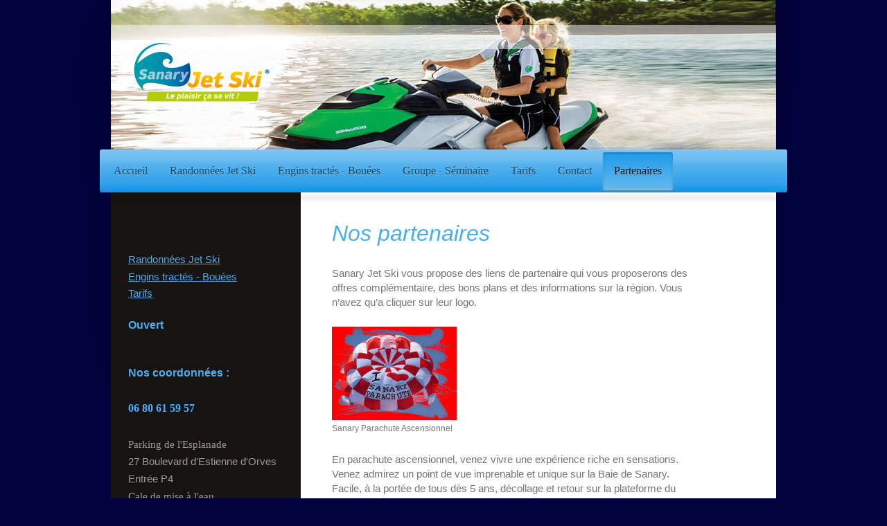

--- FILE ---
content_type: text/html; charset=UTF-8
request_url: https://www.sanary-jetski.fr/partenaires/
body_size: 7311
content:
<!DOCTYPE html>
<html lang="fr"  ><head prefix="og: http://ogp.me/ns# fb: http://ogp.me/ns/fb# business: http://ogp.me/ns/business#">
    <meta http-equiv="Content-Type" content="text/html; charset=utf-8"/>
    <meta name="generator" content="IONOS MyWebsite"/>
        
    <link rel="dns-prefetch" href="//cdn.website-start.de/"/>
    <link rel="dns-prefetch" href="//103.mod.mywebsite-editor.com"/>
    <link rel="dns-prefetch" href="https://103.sb.mywebsite-editor.com/"/>
    <link rel="shortcut icon" href="//cdn.website-start.de/favicon.ico"/>
        <title>Sanary Jet Ski - Partenaires</title>
    <style type="text/css">@media screen and (max-device-width: 1024px) {.diyw a.switchViewWeb {display: inline !important;}}</style>
    <style type="text/css">@media screen and (min-device-width: 1024px) {
            .mediumScreenDisabled { display:block }
            .smallScreenDisabled { display:block }
        }
        @media screen and (max-device-width: 1024px) { .mediumScreenDisabled { display:none } }
        @media screen and (max-device-width: 568px) { .smallScreenDisabled { display:none } }
                @media screen and (min-width: 1024px) {
            .mobilepreview .mediumScreenDisabled { display:block }
            .mobilepreview .smallScreenDisabled { display:block }
        }
        @media screen and (max-width: 1024px) { .mobilepreview .mediumScreenDisabled { display:none } }
        @media screen and (max-width: 568px) { .mobilepreview .smallScreenDisabled { display:none } }</style>
    <meta name="viewport" content="width=device-width, initial-scale=1, maximum-scale=1, minimal-ui"/>

<meta name="format-detection" content="telephone=no"/>
        <meta name="keywords" content="bouées à sanary, bouées à bandol, bouée, engins tractées à sanary sur mer, bouées à six fours les plages, jet ski à sanary, jet à sanary, scooter des mers à sanary sur mer, motomarine sanary,jet à six fours les plages"/>
            <meta name="description" content="Sanary Jet Ski base de sport et de loisir nautique, vous propose au cœur du Var entre Toulon et Marseille à proximité de Bandol et de Six fours les plages, de la location jet ski, des randonnées Jet Ski et de la bouées - engins tractées sur Sanary sur Mer. Venez seul ou accompagner pour piloter avec ou sans permis mer dès 16 ans. Vous avez également le parachute ascensionnel, location de bateau..."/>
            <meta name="robots" content="index,follow"/>
        <link href="//cdn.website-start.de/templates/2033/style.css?1763478093678" rel="stylesheet" type="text/css"/>
    <link href="https://www.sanary-jetski.fr/s/style/theming.css?1706713016" rel="stylesheet" type="text/css"/>
    <link href="//cdn.website-start.de/app/cdn/min/group/web.css?1763478093678" rel="stylesheet" type="text/css"/>
<link href="//cdn.website-start.de/app/cdn/min/moduleserver/css/fr_FR/common,facebook,shoppingbasket?1763478093678" rel="stylesheet" type="text/css"/>
    <link href="//cdn.website-start.de/app/cdn/min/group/mobilenavigation.css?1763478093678" rel="stylesheet" type="text/css"/>
    <link href="https://103.sb.mywebsite-editor.com/app/logstate2-css.php?site=631545420&amp;t=1769222004" rel="stylesheet" type="text/css"/>

<script type="text/javascript">
    /* <![CDATA[ */
var stagingMode = '';
    /* ]]> */
</script>
<script src="https://103.sb.mywebsite-editor.com/app/logstate-js.php?site=631545420&amp;t=1769222004"></script>

    <link href="//cdn.website-start.de/templates/2033/print.css?1763478093678" rel="stylesheet" media="print" type="text/css"/>
    <script type="text/javascript">
    /* <![CDATA[ */
    var systemurl = 'https://103.sb.mywebsite-editor.com/';
    var webPath = '/';
    var proxyName = '';
    var webServerName = 'www.sanary-jetski.fr';
    var sslServerUrl = 'https://www.sanary-jetski.fr';
    var nonSslServerUrl = 'http://www.sanary-jetski.fr';
    var webserverProtocol = 'http://';
    var nghScriptsUrlPrefix = '//103.mod.mywebsite-editor.com';
    var sessionNamespace = 'DIY_SB';
    var jimdoData = {
        cdnUrl:  '//cdn.website-start.de/',
        messages: {
            lightBox: {
    image : 'Image',
    of: 'sur'
}

        },
        isTrial: 0,
        pageId: 1339618    };
    var script_basisID = "631545420";

    diy = window.diy || {};
    diy.web = diy.web || {};

        diy.web.jsBaseUrl = "//cdn.website-start.de/s/build/";

    diy.context = diy.context || {};
    diy.context.type = diy.context.type || 'web';
    /* ]]> */
</script>

<script type="text/javascript" src="//cdn.website-start.de/app/cdn/min/group/web.js?1763478093678" crossorigin="anonymous"></script><script type="text/javascript" src="//cdn.website-start.de/s/build/web.bundle.js?1763478093678" crossorigin="anonymous"></script><script type="text/javascript" src="//cdn.website-start.de/app/cdn/min/group/mobilenavigation.js?1763478093678" crossorigin="anonymous"></script><script src="//cdn.website-start.de/app/cdn/min/moduleserver/js/fr_FR/common,facebook,shoppingbasket?1763478093678"></script>
<script type="text/javascript" src="https://cdn.website-start.de/proxy/apps/static/resource/dependencies/"></script><script type="text/javascript">
                    if (typeof require !== 'undefined') {
                        require.config({
                            waitSeconds : 10,
                            baseUrl : 'https://cdn.website-start.de/proxy/apps/static/js/'
                        });
                    }
                </script><script type="text/javascript" src="//cdn.website-start.de/app/cdn/min/group/pfcsupport.js?1763478093678" crossorigin="anonymous"></script>    <meta property="og:type" content="business.business"/>
    <meta property="og:url" content="https://www.sanary-jetski.fr/partenaires/"/>
    <meta property="og:title" content="Sanary Jet Ski - Partenaires"/>
            <meta property="og:description" content="Sanary Jet Ski base de sport et de loisir nautique, vous propose au cœur du Var entre Toulon et Marseille à proximité de Bandol et de Six fours les plages, de la location jet ski, des randonnées Jet Ski et de la bouées - engins tractées sur Sanary sur Mer. Venez seul ou accompagner pour piloter avec ou sans permis mer dès 16 ans. Vous avez également le parachute ascensionnel, location de bateau..."/>
                <meta property="og:image" content="https://www.sanary-jetski.fr/s/misc/logo.png?t=1765579906"/>
        <meta property="business:contact_data:country_name" content="France"/>
    <meta property="business:contact_data:street_address" content="Boulevard d'Estienne d'Orves, 27"/>
    <meta property="business:contact_data:locality" content="Sanary sur mer"/>
    
    <meta property="business:contact_data:email" content="info@sanary-jetski.fr"/>
    <meta property="business:contact_data:postal_code" content="83110"/>
    
    
    
<meta property="business:hours:day" content="MONDAY"/><meta property="business:hours:start" content="08:30"/><meta property="business:hours:end" content="20:00"/><meta property="business:hours:day" content="TUESDAY"/><meta property="business:hours:start" content="08:30"/><meta property="business:hours:end" content="20:00"/><meta property="business:hours:day" content="WEDNESDAY"/><meta property="business:hours:start" content="08:30"/><meta property="business:hours:end" content="20:00"/><meta property="business:hours:day" content="THURSDAY"/><meta property="business:hours:start" content="08:30"/><meta property="business:hours:end" content="20:00"/><meta property="business:hours:day" content="FRIDAY"/><meta property="business:hours:start" content="08:30"/><meta property="business:hours:end" content="20:00"/><meta property="business:hours:day" content="SATURDAY"/><meta property="business:hours:start" content="08:30"/><meta property="business:hours:end" content="20:00"/><meta property="business:hours:day" content="SUNDAY"/><meta property="business:hours:start" content="08:30"/><meta property="business:hours:end" content="20:00"/></head>


<body class="body   cc-pagemode-default diyfeSidebarLeft diy-market-fr_FR" data-pageid="1339618" id="page-1339618">
    
    <div class="diyw">
        <div class="diyweb">
	<div class="diyfeMobileNav">
		
<nav id="diyfeMobileNav" class="diyfeCA diyfeCA2" role="navigation">
    <a title="Ouvrir/fermer la navigation">Ouvrir/fermer la navigation</a>
    <ul class="mainNav1"><li class=" hasSubNavigation"><a data-page-id="1287279" href="https://www.sanary-jetski.fr/" class=" level_1"><span>Accueil</span></a></li><li class=" hasSubNavigation"><a data-page-id="1287281" href="https://www.sanary-jetski.fr/randonnées-jet-ski/" class=" level_1"><span>Randonnées Jet Ski</span></a><span class="diyfeDropDownSubOpener">&nbsp;</span><div class="diyfeDropDownSubList diyfeCA diyfeCA3"><ul class="mainNav2"><li class=" hasSubNavigation"><a data-page-id="1287282" href="https://www.sanary-jetski.fr/randonnées-jet-ski/randonnée-initiation-30-min/" class=" level_2"><span>Randonnée initiation 30 min</span></a></li><li class=" hasSubNavigation"><a data-page-id="1287602" href="https://www.sanary-jetski.fr/randonnées-jet-ski/mini-randonnée-1h/" class=" level_2"><span>Mini randonnée - 1h</span></a></li><li class=" hasSubNavigation"><a data-page-id="1600665" href="https://www.sanary-jetski.fr/randonnées-jet-ski/randonnée-1h30/" class=" level_2"><span>Randonnée - 1h30</span></a></li><li class=" hasSubNavigation"><a data-page-id="1287603" href="https://www.sanary-jetski.fr/randonnées-jet-ski/randonnée-découverte-2h/" class=" level_2"><span>Randonnée découverte - 2h</span></a></li></ul></div></li><li class=" hasSubNavigation"><a data-page-id="1603450" href="https://www.sanary-jetski.fr/engins-tractés-bouées/" class=" level_1"><span>Engins tractés - Bouées</span></a></li><li class=" hasSubNavigation"><a data-page-id="1291131" href="https://www.sanary-jetski.fr/groupe-séminaire/" class=" level_1"><span>Groupe - Séminaire</span></a></li><li class=" hasSubNavigation"><a data-page-id="1287283" href="https://www.sanary-jetski.fr/tarifs/" class=" level_1"><span>Tarifs</span></a></li><li class=" hasSubNavigation"><a data-page-id="1287286" href="https://www.sanary-jetski.fr/contact/" class=" level_1"><span>Contact</span></a></li><li class="current hasSubNavigation"><a data-page-id="1339618" href="https://www.sanary-jetski.fr/partenaires/" class="current level_1"><span>Partenaires</span></a></li></ul></nav>
	</div>
	<div class="diywebContainer">
		<div class="diywebEmotionHeader">
			<div class="diywebLiveArea">
				
<style type="text/css" media="all">
.diyw div#emotion-header {
        max-width: 960px;
        max-height: 216px;
                background: #a0a0a0;
    }

.diyw div#emotion-header-title-bg {
    left: 0%;
    top: 20%;
    width: 100%;
    height: 16%;

    background-color: #FFFFFF;
    opacity: 0.50;
    filter: alpha(opacity = 50);
    }
.diyw img#emotion-header-logo {
    left: 2.55%;
    top: 25.00%;
    background: transparent;
            width: 22.29%;
        height: 50.00%;
            }

.diyw div#emotion-header strong#emotion-header-title {
    left: 5%;
    top: 20%;
    color: #6F6464;
        font: normal normal 24px/120% Verdana, Geneva, sans-serif;
}

.diyw div#emotion-no-bg-container{
    max-height: 216px;
}

.diyw div#emotion-no-bg-container .emotion-no-bg-height {
    margin-top: 22.50%;
}
</style>
<div id="emotion-header" data-action="loadView" data-params="active" data-imagescount="7">
            <img src="https://www.sanary-jetski.fr/s/img/emotionheader.jpg?1564765072.960px.216px" id="emotion-header-img" alt=""/>
            
        <div id="ehSlideshowPlaceholder">
            <div id="ehSlideShow">
                <div class="slide-container">
                                        <div style="background-color: #a0a0a0">
                            <img src="https://www.sanary-jetski.fr/s/img/emotionheader.jpg?1564765072.960px.216px" alt=""/>
                        </div>
                                    </div>
            </div>
        </div>


        <script type="text/javascript">
        //<![CDATA[
                diy.module.emotionHeader.slideShow.init({ slides: [{"url":"https:\/\/www.sanary-jetski.fr\/s\/img\/emotionheader.jpg?1564765072.960px.216px","image_alt":"","bgColor":"#a0a0a0"},{"url":"https:\/\/www.sanary-jetski.fr\/s\/img\/emotionheader_1.jpg?1564765072.960px.216px","image_alt":"","bgColor":"#a0a0a0"},{"url":"https:\/\/www.sanary-jetski.fr\/s\/img\/emotionheader_2.jpg?1564765072.960px.216px","image_alt":"","bgColor":"#a0a0a0"},{"url":"https:\/\/www.sanary-jetski.fr\/s\/img\/emotionheader_3.jpg?1564765072.960px.216px","image_alt":"","bgColor":"#a0a0a0"},{"url":"https:\/\/www.sanary-jetski.fr\/s\/img\/emotionheader_4.jpg?1564765072.960px.216px","image_alt":"","bgColor":"#a0a0a0"},{"url":"https:\/\/www.sanary-jetski.fr\/s\/img\/emotionheader_5.jpg?1564765072.960px.216px","image_alt":"","bgColor":"#a0a0a0"},{"url":"https:\/\/www.sanary-jetski.fr\/s\/img\/emotionheader_6.jpg?1564765072.960px.216px","image_alt":"","bgColor":"#a0a0a0"}] });
        //]]>
        </script>

    
                        <a href="https://www.sanary-jetski.fr/">
        
                    <img id="emotion-header-logo" src="https://www.sanary-jetski.fr/s/misc/logo.png?t=1765579907" alt=""/>
        
                    </a>
            
                  	<div id="emotion-header-title-bg"></div>
    
            <strong id="emotion-header-title" style="text-align: left"></strong>
                    <div class="notranslate">
                <svg xmlns="http://www.w3.org/2000/svg" version="1.1" id="emotion-header-title-svg" viewBox="0 0 960 216" preserveAspectRatio="xMinYMin meet"><text style="font-family:Verdana, Geneva, sans-serif;font-size:24px;font-style:normal;font-weight:normal;fill:#6F6464;line-height:1.2em;"><tspan x="0" style="text-anchor: start" dy="0.95em"> </tspan></text></svg>
            </div>
            
    
    <script type="text/javascript">
    //<![CDATA[
    (function ($) {
        function enableSvgTitle() {
                        var titleSvg = $('svg#emotion-header-title-svg'),
                titleHtml = $('#emotion-header-title'),
                emoWidthAbs = 960,
                emoHeightAbs = 216,
                offsetParent,
                titlePosition,
                svgBoxWidth,
                svgBoxHeight;

                        if (titleSvg.length && titleHtml.length) {
                offsetParent = titleHtml.offsetParent();
                titlePosition = titleHtml.position();
                svgBoxWidth = titleHtml.width();
                svgBoxHeight = titleHtml.height();

                                titleSvg.get(0).setAttribute('viewBox', '0 0 ' + svgBoxWidth + ' ' + svgBoxHeight);
                titleSvg.css({
                   left: Math.roundTo(100 * titlePosition.left / offsetParent.width(), 3) + '%',
                   top: Math.roundTo(100 * titlePosition.top / offsetParent.height(), 3) + '%',
                   width: Math.roundTo(100 * svgBoxWidth / emoWidthAbs, 3) + '%',
                   height: Math.roundTo(100 * svgBoxHeight / emoHeightAbs, 3) + '%'
                });

                titleHtml.css('visibility','hidden');
                titleSvg.css('visibility','visible');
            }
        }

        
            var posFunc = function($, overrideSize) {
                var elems = [], containerWidth, containerHeight;
                                    elems.push({
                        selector: '#emotion-header-title',
                        overrideSize: true,
                        horPos: 6,
                        vertPos: 42                    });
                    lastTitleWidth = $('#emotion-header-title').width();
                                                elems.push({
                    selector: '#emotion-header-title-bg',
                    horPos: 0,
                    vertPos: 20                });
                                
                containerWidth = parseInt('960');
                containerHeight = parseInt('216');

                for (var i = 0; i < elems.length; ++i) {
                    var el = elems[i],
                        $el = $(el.selector),
                        pos = {
                            left: el.horPos,
                            top: el.vertPos
                        };
                    if (!$el.length) continue;
                    var anchorPos = $el.anchorPosition();
                    anchorPos.$container = $('#emotion-header');

                    if (overrideSize === true || el.overrideSize === true) {
                        anchorPos.setContainerSize(containerWidth, containerHeight);
                    } else {
                        anchorPos.setContainerSize(null, null);
                    }

                    var pxPos = anchorPos.fromAnchorPosition(pos),
                        pcPos = anchorPos.toPercentPosition(pxPos);

                    var elPos = {};
                    if (!isNaN(parseFloat(pcPos.top)) && isFinite(pcPos.top)) {
                        elPos.top = pcPos.top + '%';
                    }
                    if (!isNaN(parseFloat(pcPos.left)) && isFinite(pcPos.left)) {
                        elPos.left = pcPos.left + '%';
                    }
                    $el.css(elPos);
                }

                // switch to svg title
                enableSvgTitle();
            };

                        var $emotionImg = jQuery('#emotion-header-img');
            if ($emotionImg.length > 0) {
                // first position the element based on stored size
                posFunc(jQuery, true);

                // trigger reposition using the real size when the element is loaded
                var ehLoadEvTriggered = false;
                $emotionImg.one('load', function(){
                    posFunc(jQuery);
                    ehLoadEvTriggered = true;
                                        diy.module.emotionHeader.slideShow.start();
                                    }).each(function() {
                                        if(this.complete || typeof this.complete === 'undefined') {
                        jQuery(this).load();
                    }
                });

                                noLoadTriggeredTimeoutId = setTimeout(function() {
                    if (!ehLoadEvTriggered) {
                        posFunc(jQuery);
                    }
                    window.clearTimeout(noLoadTriggeredTimeoutId)
                }, 5000);//after 5 seconds
            } else {
                jQuery(function(){
                    posFunc(jQuery);
                });
            }

                        if (jQuery.isBrowser && jQuery.isBrowser.ie8) {
                var longTitleRepositionCalls = 0;
                longTitleRepositionInterval = setInterval(function() {
                    if (lastTitleWidth > 0 && lastTitleWidth != jQuery('#emotion-header-title').width()) {
                        posFunc(jQuery);
                    }
                    longTitleRepositionCalls++;
                    // try this for 5 seconds
                    if (longTitleRepositionCalls === 5) {
                        window.clearInterval(longTitleRepositionInterval);
                    }
                }, 1000);//each 1 second
            }

            }(jQuery));
    //]]>
    </script>

    </div>

			</div>
		</div>
		<div class="diywebHeader">
			<div class="diywebNav diywebNavMain diywebNav123 diyfeCA diyfeCA2">
				<div class="diywebLiveArea">
					<div class="webnavigation"><ul id="mainNav1" class="mainNav1"><li class="navTopItemGroup_1"><a data-page-id="1287279" href="https://www.sanary-jetski.fr/" class="level_1"><span>Accueil</span></a></li><li class="navTopItemGroup_2"><a data-page-id="1287281" href="https://www.sanary-jetski.fr/randonnées-jet-ski/" class="level_1"><span>Randonnées Jet Ski</span></a></li><li class="navTopItemGroup_3"><a data-page-id="1603450" href="https://www.sanary-jetski.fr/engins-tractés-bouées/" class="level_1"><span>Engins tractés - Bouées</span></a></li><li class="navTopItemGroup_4"><a data-page-id="1291131" href="https://www.sanary-jetski.fr/groupe-séminaire/" class="level_1"><span>Groupe - Séminaire</span></a></li><li class="navTopItemGroup_5"><a data-page-id="1287283" href="https://www.sanary-jetski.fr/tarifs/" class="level_1"><span>Tarifs</span></a></li><li class="navTopItemGroup_6"><a data-page-id="1287286" href="https://www.sanary-jetski.fr/contact/" class="level_1"><span>Contact</span></a></li><li class="navTopItemGroup_7"><a data-page-id="1339618" href="https://www.sanary-jetski.fr/partenaires/" class="current level_1"><span>Partenaires</span></a></li></ul></div>
				</div>
			</div>
		</div>
		<div class="diywebContent diyfeCA diyfeCA1">
			<div class="diywebLiveArea">
				<div class="diywebMain">
					<div class="diywebGutter">
						
        <div id="content_area">
        	<div id="content_start"></div>
        	
        
        <div id="matrix_1460996" class="sortable-matrix" data-matrixId="1460996"><div class="n module-type-header diyfeLiveArea "> <h1><span class="diyfeDecoration">Nos partenaires</span></h1> </div><div class="n module-type-text diyfeLiveArea "> <p style="text-align: left;">Sanary Jet Ski vous propose des liens de partenaire qui vous proposerons des offres complémentaire, des bons plans et des informations sur la région. Vous n’avez qu’a
cliquer sur leur logo.</p> </div><div class="n module-type-imageSubtitle diyfeLiveArea "> <div class="clearover imageSubtitle" id="imageSubtitle-9800854">
    <div class="align-container align-left" style="max-width: 180px">
        <a class="imagewrapper" href="http://www.sanaryparachute.com/" target="_blank" title="Sanary Parachute Ascensionnel">
            <img id="image_20560873" src="https://www.sanary-jetski.fr/s/cc_images/cache_20560873.jpg?t=1396004433" alt="" style="max-width: 180px; height:auto"/>
        </a>

                <span class="caption">Sanary Parachute Ascensionnel</span>
        
    </div>

</div>

<script type="text/javascript">
//<![CDATA[
jQuery(function($) {
    var $target = $('#imageSubtitle-9800854');

    if ($.fn.swipebox && Modernizr.touch) {
        $target
            .find('a[rel*="lightbox"]')
            .addClass('swipebox')
            .swipebox();
    } else {
        $target.tinyLightbox({
            item: 'a[rel*="lightbox"]',
            cycle: false,
            hideNavigation: true
        });
    }
});
//]]>
</script>
 </div><div class="n module-type-text diyfeLiveArea "> <p>En parachute ascensionnel, venez vivre une expérience riche en sensations.</p>
<p>Venez admirez un point de vue imprenable et unique sur la Baie de Sanary.</p>
<p>Facile, à la portée de tous dès 5 ans, décollage et retour sur la plateforme du bateau.</p> </div><div class="n module-type-imageSubtitle diyfeLiveArea "> <div class="clearover imageSubtitle" id="imageSubtitle-9802776">
    <div class="align-container align-left" style="max-width: 180px">
        <a class="imagewrapper" href="http://www.croisiere-mediterraneenne.fr" target="_blank" title="Maireva croisière ou sortie à la journée avec skipper">
            <img id="image_20563776" src="https://www.sanary-jetski.fr/s/cc_images/cache_20563776.jpg?t=1396008162" alt="" style="max-width: 180px; height:auto"/>
        </a>

                <span class="caption">Maireva croisière ou sortie à la journée avec skipper</span>
        
    </div>

</div>

<script type="text/javascript">
//<![CDATA[
jQuery(function($) {
    var $target = $('#imageSubtitle-9802776');

    if ($.fn.swipebox && Modernizr.touch) {
        $target
            .find('a[rel*="lightbox"]')
            .addClass('swipebox')
            .swipebox();
    } else {
        $target.tinyLightbox({
            item: 'a[rel*="lightbox"]',
            cycle: false,
            hideNavigation: true
        });
    }
});
//]]>
</script>
 </div><div class="n module-type-text diyfeLiveArea "> <p>De la <strong>croisière aux sorties à la journée</strong>, venez découvrir les endroits les plus sauvages de la Méditerranée avec <strong>skipper et cuisinier</strong> à votre disposition.</p> </div><div class="n module-type-imageSubtitle diyfeLiveArea "> <div class="clearover imageSubtitle" id="imageSubtitle-19478632">
    <div class="align-container align-left" style="max-width: 180px">
        <a class="imagewrapper" href="http://sanary-location-bateau.fr/" target="_blank" title="Sanary Location Bateau">
            <img id="image_40573128" src="https://www.sanary-jetski.fr/s/cc_images/cache_40573128.jpg?t=1432306375" alt="" style="max-width: 180px; height:auto"/>
        </a>

                <span class="caption">Sanary Location Bateau</span>
        
    </div>

</div>

<script type="text/javascript">
//<![CDATA[
jQuery(function($) {
    var $target = $('#imageSubtitle-19478632');

    if ($.fn.swipebox && Modernizr.touch) {
        $target
            .find('a[rel*="lightbox"]')
            .addClass('swipebox')
            .swipebox();
    } else {
        $target.tinyLightbox({
            item: 'a[rel*="lightbox"]',
            cycle: false,
            hideNavigation: true
        });
    }
});
//]]>
</script>
 </div><div class="n module-type-text diyfeLiveArea "> <p>Location de bateaux à moteur, avec ou sans permis.</p> </div><div class="n module-type-imageSubtitle diyfeLiveArea "> <div class="clearover imageSubtitle" id="imageSubtitle-19478761">
    <div class="align-container align-left" style="max-width: 74px">
        <a class="imagewrapper" href="http://sanary-aventure-marine.fr/" target="_blank" title="Sanary Aventure Marine">
            <img id="image_40573066" src="https://www.sanary-jetski.fr/s/cc_images/cache_40573066.jpg?t=1432305824" alt="" style="max-width: 74px; height:auto"/>
        </a>

                <span class="caption">Sanary Aventure Marine</span>
        
    </div>

</div>

<script type="text/javascript">
//<![CDATA[
jQuery(function($) {
    var $target = $('#imageSubtitle-19478761');

    if ($.fn.swipebox && Modernizr.touch) {
        $target
            .find('a[rel*="lightbox"]')
            .addClass('swipebox')
            .swipebox();
    } else {
        $target.tinyLightbox({
            item: 'a[rel*="lightbox"]',
            cycle: false,
            hideNavigation: true
        });
    }
});
//]]>
</script>
 </div><div class="n module-type-text diyfeLiveArea "> <p>Découvrez les calanques &amp; observez les mammifères marins de méditerranée... une expérience inoubliable...</p> </div><div class="n module-type-button diyfeLiveArea "> <div class="module-button-container" style="text-align:left;width:100%">
    <a href="http://www.sports-et-loisirs.fr/resultats-clubs-de-Jet+Ski.php" class="diyfeLinkAsButton" target="_blank">Annuaire des clubs de Jet Ski</a></div>
 </div></div>
        
        
        </div>
					</div>
				</div>
				<div class="diywebSecondary diyfeCA diyfeCA3">
					<div class="diywebNav diywebNav23">
						<div class="diywebGutter">
							<div class="webnavigation"></div>
						</div>
					</div>
					<div class="diywebSidebar">
						<div class="diywebGutter">
							<div id="matrix_1374401" class="sortable-matrix" data-matrixId="1374401"><div class="n module-type-text diyfeLiveArea "> <p><a href="https://www.sanary-jetski.fr/randonnées-jet-ski/" target="_self">Randonnées Jet Ski</a></p>
<p><a href="https://www.sanary-jetski.fr/engins-tractés-bouées/" target="_self">Engins tractés - Bouées</a></p>
<p><a href="https://www.sanary-jetski.fr/tarifs/" target="_self">Tarifs</a></p> </div><div class="n module-type-header diyfeLiveArea "> <h2><span class="diyfeDecoration">Ouvert
                                             </span></h2> </div><div class="n module-type-header diyfeLiveArea "> <h2><span class="diyfeDecoration">Nos coordonnées :</span></h2> </div><div class="n module-type-text diyfeLiveArea "> <p><span style="color: #48b2fd;"><strong><span style="font-size: 12pt; font-family: 'Arial Rounded MT Bold';">06 80 61 59 57</span></strong></span></p>
<p><span style="font-family: 'Arial Rounded MT Bold';"> </span></p>
<p><span style="font-family: 'Arial Rounded MT Bold';">Parking de l'Esplanade</span></p>
<p>27 Boulevard d'Estienne d'Orves</p>
<p>Entrée P4</p>
<p><span style="font-family: 'Arial Rounded MT Bold';">Cale de mise à l'eau</span></p>
<p><span style="font-family: 'Arial Rounded MT Bold';">83110 Sanary sur Mer </span></p>
<p><span style="font-family: 'Arial Rounded MT Bold';"> </span></p>
<p><span style="font-family: 'Arial Rounded MT Bold';">Coordonnées GPS:</span></p>
<p><span style="font-family: 'Arial Rounded MT Bold';">N43 06.868 E5 48.39</span></p> </div><div class="n module-type-hr diyfeLiveArea "> <div style="padding: 0px 0px">
    <div class="hr"></div>
</div>
 </div><div class="n module-type-remoteModule-facebook diyfeLiveArea ">             <div id="modul_9177388_content"><div id="NGH9177388_main">
    <div class="facebook-content">
        <a class="fb-share button" href="https://www.facebook.com/sharer.php?u=https%3A%2F%2Fwww.sanary-jetski.fr%2Fpartenaires%2F">
    <img src="https://www.sanary-jetski.fr/proxy/static/mod/facebook/files/img/facebook-share-icon.png"/> Partager</a>    </div>
</div>
</div><script>/* <![CDATA[ */var __NGHModuleInstanceData9177388 = __NGHModuleInstanceData9177388 || {};__NGHModuleInstanceData9177388.server = 'http://103.mod.mywebsite-editor.com';__NGHModuleInstanceData9177388.data_web = {};var m = mm[9177388] = new Facebook(9177388,73005,'facebook');if (m.initView_main != null) m.initView_main();/* ]]> */</script>
         </div></div>
						</div>
					</div><!-- .diywebSidebar -->
				</div><!-- .diywebSecondary -->
			</div>
		</div><!-- .diywebContent -->
		<div class="diywebFooter">
			<div class="diywebLiveArea">
				<div class="diywebGutter">
					<div id="contentfooter">
    <div class="leftrow">
                        <a rel="nofollow" href="javascript:window.print();">
                    <img class="inline" height="14" width="18" src="//cdn.website-start.de/s/img/cc/printer.gif" alt=""/>
                    Version imprimable                </a> <span class="footer-separator">|</span>
                <a href="https://www.sanary-jetski.fr/sitemap/">Plan du site</a>
                        <br/> © Sanary JetSki S.A.R.L
            </div>
    <script type="text/javascript">
        window.diy.ux.Captcha.locales = {
            generateNewCode: 'Générer un nouveau code',
            enterCode: 'Veuillez entrer le code.'
        };
        window.diy.ux.Cap2.locales = {
            generateNewCode: 'Générer un nouveau code',
            enterCode: 'Veuillez entrer le code.'
        };
    </script>
    <div class="rightrow">
                    <span class="loggedout">
                <a rel="nofollow" id="login" href="https://login.1and1-editor.com/631545420/www.sanary-jetski.fr/fr?pageId=1339618">
                    Connexion                </a>
            </span>
                <p><a class="diyw switchViewWeb" href="javascript:switchView('desktop');">Affichage Web</a><a class="diyw switchViewMobile" href="javascript:switchView('mobile');">Affichage Mobile</a></p>
                <span class="loggedin">
            <a rel="nofollow" id="logout" href="https://103.sb.mywebsite-editor.com/app/cms/logout.php">Déconnexion</a> <span class="footer-separator">|</span>
            <a rel="nofollow" id="edit" href="https://103.sb.mywebsite-editor.com/app/631545420/1339618/">Modifier</a>
        </span>
    </div>
</div>
            <div id="loginbox" class="hidden">
                <script type="text/javascript">
                    /* <![CDATA[ */
                    function forgotpw_popup() {
                        var url = 'https://motdepasse.1and1.fr/xml/request/RequestStart';
                        fenster = window.open(url, "fenster1", "width=600,height=400,status=yes,scrollbars=yes,resizable=yes");
                        // IE8 doesn't return the window reference instantly or at all.
                        // It may appear the call failed and fenster is null
                        if (fenster && fenster.focus) {
                            fenster.focus();
                        }
                    }
                    /* ]]> */
                </script>
                                <img class="logo" src="//cdn.website-start.de/s/img/logo.gif" alt="IONOS" title="IONOS"/>

                <div id="loginboxOuter"></div>
            </div>
        

				</div>
			</div>
		</div><!-- .diywebFooter -->
	</div><!-- .diywebContainer -->
</div><!-- .diyweb -->    </div>

    
    </body>


<!-- rendered at Fri, 12 Dec 2025 23:51:47 +0100 -->
</html>
